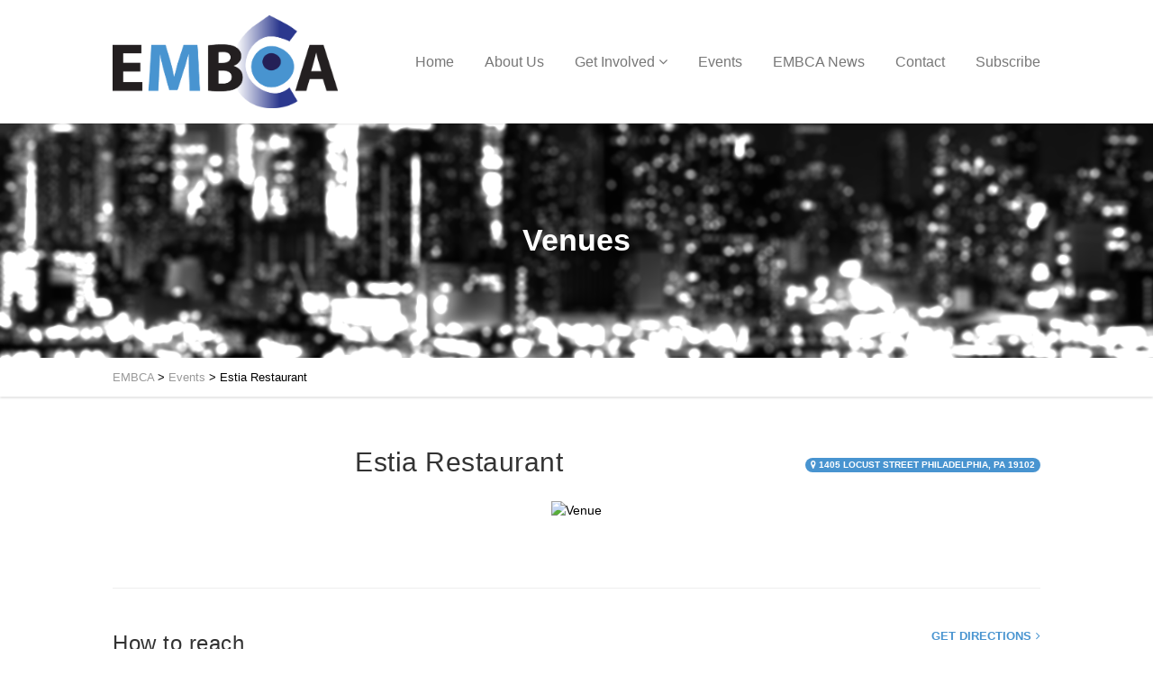

--- FILE ---
content_type: text/html; charset=UTF-8
request_url: https://embca.com/venue/estia-restaurant/
body_size: 17811
content:
<!DOCTYPE html>
<!--// OPEN HTML //-->
<html lang="en-US" class="no-js">

<head>
	<meta http-equiv="Content-Type" content="text/html; charset=utf-8" />
		<!--// SITE META //-->
	<meta charset="UTF-8" />
	<!-- Mobile Specific Metas
    ================================================== -->
		<!--// PINGBACK & FAVICON //-->
	<link rel="pingback" href="https://embca.com/xmlrpc.php" />
	<link rel="shortcut icon" href="https://embca.com/wp-content/uploads/2015/09/cropped-EMBCA_Logo-Icon.png" />		<link rel="apple-touch-icon-precomposed" href="https://embca.com/wp-content/uploads/2021/11/EMBCA-iphone-favicon.png">		<link rel="apple-touch-icon-precomposed" sizes="114x114" href="https://embca.com/wp-content/uploads/2021/11/EMBCA-iphone-retina-favicon.png">		<link rel="apple-touch-icon-precomposed" sizes="72x72" href="https://embca.com/wp-content/uploads/2021/11/EMBC-ipad-favicon.png">		<link rel="apple-touch-icon-precomposed" sizes="144x144" href="https://embca.com/wp-content/uploads/2021/11/EMBCA-ipad-retina-favicon.png">	<meta name='robots' content='index, follow, max-image-preview:large, max-snippet:-1, max-video-preview:-1' />
	<style>img:is([sizes="auto" i], [sizes^="auto," i]) { contain-intrinsic-size: 3000px 1500px }</style>
	
	<!-- This site is optimized with the Yoast SEO plugin v25.8 - https://yoast.com/wordpress/plugins/seo/ -->
	<title>Estia Restaurant Archives - EMBCA</title>
	<link rel="canonical" href="https://embca.com/venue/estia-restaurant/" />
	<meta property="og:locale" content="en_US" />
	<meta property="og:type" content="article" />
	<meta property="og:title" content="Estia Restaurant Archives - EMBCA" />
	<meta property="og:url" content="https://embca.com/venue/estia-restaurant/" />
	<meta property="og:site_name" content="EMBCA" />
	<meta name="twitter:card" content="summary_large_image" />
	<script type="application/ld+json" class="yoast-schema-graph">{"@context":"https://schema.org","@graph":[{"@type":"CollectionPage","@id":"https://embca.com/venue/estia-restaurant/","url":"https://embca.com/venue/estia-restaurant/","name":"Estia Restaurant Archives - EMBCA","isPartOf":{"@id":"https://embca.com/#website"},"primaryImageOfPage":{"@id":"https://embca.com/venue/estia-restaurant/#primaryimage"},"image":{"@id":"https://embca.com/venue/estia-restaurant/#primaryimage"},"thumbnailUrl":"https://embca.com/wp-content/uploads/2019/12/Jan-25-2020-2.jpg","breadcrumb":{"@id":"https://embca.com/venue/estia-restaurant/#breadcrumb"},"inLanguage":"en-US"},{"@type":"ImageObject","inLanguage":"en-US","@id":"https://embca.com/venue/estia-restaurant/#primaryimage","url":"https://embca.com/wp-content/uploads/2019/12/Jan-25-2020-2.jpg","contentUrl":"https://embca.com/wp-content/uploads/2019/12/Jan-25-2020-2.jpg","width":1240,"height":750},{"@type":"BreadcrumbList","@id":"https://embca.com/venue/estia-restaurant/#breadcrumb","itemListElement":[{"@type":"ListItem","position":1,"name":"Home","item":"https://embca.com/"},{"@type":"ListItem","position":2,"name":"Estia Restaurant"}]},{"@type":"WebSite","@id":"https://embca.com/#website","url":"https://embca.com/","name":"EMBCA","description":"East Mediterranean Business Culture Alliance","publisher":{"@id":"https://embca.com/#organization"},"potentialAction":[{"@type":"SearchAction","target":{"@type":"EntryPoint","urlTemplate":"https://embca.com/?s={search_term_string}"},"query-input":{"@type":"PropertyValueSpecification","valueRequired":true,"valueName":"search_term_string"}}],"inLanguage":"en-US"},{"@type":"Organization","@id":"https://embca.com/#organization","name":"East Mediterranean Business Culture Alliance","url":"https://embca.com/","logo":{"@type":"ImageObject","inLanguage":"en-US","@id":"https://embca.com/#/schema/logo/image/","url":"https://embca.com/wp-content/uploads/2015/09/EMBCA_Logo-with-text-e1443721732304.png","contentUrl":"https://embca.com/wp-content/uploads/2015/09/EMBCA_Logo-with-text-e1443721732304.png","width":1080,"height":626,"caption":"East Mediterranean Business Culture Alliance"},"image":{"@id":"https://embca.com/#/schema/logo/image/"},"sameAs":["https://www.facebook.com/pages/category/Nonprofit-Organization/EMBCA-105131617938566/","https://www.youtube.com/channel/UCXnWYYqNnn-68jXmiUMQUzg"]}]}</script>
	<!-- / Yoast SEO plugin. -->


<link rel='dns-prefetch' href='//maps.googleapis.com' />
<link rel='dns-prefetch' href='//fonts.googleapis.com' />
<link rel='preconnect' href='https://fonts.gstatic.com' crossorigin />
<link rel="alternate" type="application/rss+xml" title="EMBCA &raquo; Feed" href="https://embca.com/feed/" />
<link rel="alternate" type="application/rss+xml" title="EMBCA &raquo; Comments Feed" href="https://embca.com/comments/feed/" />
<link rel="alternate" type="application/rss+xml" title="EMBCA &raquo; Estia Restaurant Venues Feed" href="https://embca.com/venue/estia-restaurant/feed/" />
<script type="text/javascript">
/* <![CDATA[ */
window._wpemojiSettings = {"baseUrl":"https:\/\/s.w.org\/images\/core\/emoji\/16.0.1\/72x72\/","ext":".png","svgUrl":"https:\/\/s.w.org\/images\/core\/emoji\/16.0.1\/svg\/","svgExt":".svg","source":{"concatemoji":"https:\/\/embca.com\/wp-includes\/js\/wp-emoji-release.min.js?ver=6.8.3"}};
/*! This file is auto-generated */
!function(s,n){var o,i,e;function c(e){try{var t={supportTests:e,timestamp:(new Date).valueOf()};sessionStorage.setItem(o,JSON.stringify(t))}catch(e){}}function p(e,t,n){e.clearRect(0,0,e.canvas.width,e.canvas.height),e.fillText(t,0,0);var t=new Uint32Array(e.getImageData(0,0,e.canvas.width,e.canvas.height).data),a=(e.clearRect(0,0,e.canvas.width,e.canvas.height),e.fillText(n,0,0),new Uint32Array(e.getImageData(0,0,e.canvas.width,e.canvas.height).data));return t.every(function(e,t){return e===a[t]})}function u(e,t){e.clearRect(0,0,e.canvas.width,e.canvas.height),e.fillText(t,0,0);for(var n=e.getImageData(16,16,1,1),a=0;a<n.data.length;a++)if(0!==n.data[a])return!1;return!0}function f(e,t,n,a){switch(t){case"flag":return n(e,"\ud83c\udff3\ufe0f\u200d\u26a7\ufe0f","\ud83c\udff3\ufe0f\u200b\u26a7\ufe0f")?!1:!n(e,"\ud83c\udde8\ud83c\uddf6","\ud83c\udde8\u200b\ud83c\uddf6")&&!n(e,"\ud83c\udff4\udb40\udc67\udb40\udc62\udb40\udc65\udb40\udc6e\udb40\udc67\udb40\udc7f","\ud83c\udff4\u200b\udb40\udc67\u200b\udb40\udc62\u200b\udb40\udc65\u200b\udb40\udc6e\u200b\udb40\udc67\u200b\udb40\udc7f");case"emoji":return!a(e,"\ud83e\udedf")}return!1}function g(e,t,n,a){var r="undefined"!=typeof WorkerGlobalScope&&self instanceof WorkerGlobalScope?new OffscreenCanvas(300,150):s.createElement("canvas"),o=r.getContext("2d",{willReadFrequently:!0}),i=(o.textBaseline="top",o.font="600 32px Arial",{});return e.forEach(function(e){i[e]=t(o,e,n,a)}),i}function t(e){var t=s.createElement("script");t.src=e,t.defer=!0,s.head.appendChild(t)}"undefined"!=typeof Promise&&(o="wpEmojiSettingsSupports",i=["flag","emoji"],n.supports={everything:!0,everythingExceptFlag:!0},e=new Promise(function(e){s.addEventListener("DOMContentLoaded",e,{once:!0})}),new Promise(function(t){var n=function(){try{var e=JSON.parse(sessionStorage.getItem(o));if("object"==typeof e&&"number"==typeof e.timestamp&&(new Date).valueOf()<e.timestamp+604800&&"object"==typeof e.supportTests)return e.supportTests}catch(e){}return null}();if(!n){if("undefined"!=typeof Worker&&"undefined"!=typeof OffscreenCanvas&&"undefined"!=typeof URL&&URL.createObjectURL&&"undefined"!=typeof Blob)try{var e="postMessage("+g.toString()+"("+[JSON.stringify(i),f.toString(),p.toString(),u.toString()].join(",")+"));",a=new Blob([e],{type:"text/javascript"}),r=new Worker(URL.createObjectURL(a),{name:"wpTestEmojiSupports"});return void(r.onmessage=function(e){c(n=e.data),r.terminate(),t(n)})}catch(e){}c(n=g(i,f,p,u))}t(n)}).then(function(e){for(var t in e)n.supports[t]=e[t],n.supports.everything=n.supports.everything&&n.supports[t],"flag"!==t&&(n.supports.everythingExceptFlag=n.supports.everythingExceptFlag&&n.supports[t]);n.supports.everythingExceptFlag=n.supports.everythingExceptFlag&&!n.supports.flag,n.DOMReady=!1,n.readyCallback=function(){n.DOMReady=!0}}).then(function(){return e}).then(function(){var e;n.supports.everything||(n.readyCallback(),(e=n.source||{}).concatemoji?t(e.concatemoji):e.wpemoji&&e.twemoji&&(t(e.twemoji),t(e.wpemoji)))}))}((window,document),window._wpemojiSettings);
/* ]]> */
</script>
<style id='wp-emoji-styles-inline-css' type='text/css'>

	img.wp-smiley, img.emoji {
		display: inline !important;
		border: none !important;
		box-shadow: none !important;
		height: 1em !important;
		width: 1em !important;
		margin: 0 0.07em !important;
		vertical-align: -0.1em !important;
		background: none !important;
		padding: 0 !important;
	}
</style>
<link rel='stylesheet' id='wp-block-library-css' href='https://embca.com/wp-includes/css/dist/block-library/style.min.css?ver=6.8.3' type='text/css' media='all' />
<style id='classic-theme-styles-inline-css' type='text/css'>
/*! This file is auto-generated */
.wp-block-button__link{color:#fff;background-color:#32373c;border-radius:9999px;box-shadow:none;text-decoration:none;padding:calc(.667em + 2px) calc(1.333em + 2px);font-size:1.125em}.wp-block-file__button{background:#32373c;color:#fff;text-decoration:none}
</style>
<style id='global-styles-inline-css' type='text/css'>
:root{--wp--preset--aspect-ratio--square: 1;--wp--preset--aspect-ratio--4-3: 4/3;--wp--preset--aspect-ratio--3-4: 3/4;--wp--preset--aspect-ratio--3-2: 3/2;--wp--preset--aspect-ratio--2-3: 2/3;--wp--preset--aspect-ratio--16-9: 16/9;--wp--preset--aspect-ratio--9-16: 9/16;--wp--preset--color--black: #000000;--wp--preset--color--cyan-bluish-gray: #abb8c3;--wp--preset--color--white: #ffffff;--wp--preset--color--pale-pink: #f78da7;--wp--preset--color--vivid-red: #cf2e2e;--wp--preset--color--luminous-vivid-orange: #ff6900;--wp--preset--color--luminous-vivid-amber: #fcb900;--wp--preset--color--light-green-cyan: #7bdcb5;--wp--preset--color--vivid-green-cyan: #00d084;--wp--preset--color--pale-cyan-blue: #8ed1fc;--wp--preset--color--vivid-cyan-blue: #0693e3;--wp--preset--color--vivid-purple: #9b51e0;--wp--preset--gradient--vivid-cyan-blue-to-vivid-purple: linear-gradient(135deg,rgba(6,147,227,1) 0%,rgb(155,81,224) 100%);--wp--preset--gradient--light-green-cyan-to-vivid-green-cyan: linear-gradient(135deg,rgb(122,220,180) 0%,rgb(0,208,130) 100%);--wp--preset--gradient--luminous-vivid-amber-to-luminous-vivid-orange: linear-gradient(135deg,rgba(252,185,0,1) 0%,rgba(255,105,0,1) 100%);--wp--preset--gradient--luminous-vivid-orange-to-vivid-red: linear-gradient(135deg,rgba(255,105,0,1) 0%,rgb(207,46,46) 100%);--wp--preset--gradient--very-light-gray-to-cyan-bluish-gray: linear-gradient(135deg,rgb(238,238,238) 0%,rgb(169,184,195) 100%);--wp--preset--gradient--cool-to-warm-spectrum: linear-gradient(135deg,rgb(74,234,220) 0%,rgb(151,120,209) 20%,rgb(207,42,186) 40%,rgb(238,44,130) 60%,rgb(251,105,98) 80%,rgb(254,248,76) 100%);--wp--preset--gradient--blush-light-purple: linear-gradient(135deg,rgb(255,206,236) 0%,rgb(152,150,240) 100%);--wp--preset--gradient--blush-bordeaux: linear-gradient(135deg,rgb(254,205,165) 0%,rgb(254,45,45) 50%,rgb(107,0,62) 100%);--wp--preset--gradient--luminous-dusk: linear-gradient(135deg,rgb(255,203,112) 0%,rgb(199,81,192) 50%,rgb(65,88,208) 100%);--wp--preset--gradient--pale-ocean: linear-gradient(135deg,rgb(255,245,203) 0%,rgb(182,227,212) 50%,rgb(51,167,181) 100%);--wp--preset--gradient--electric-grass: linear-gradient(135deg,rgb(202,248,128) 0%,rgb(113,206,126) 100%);--wp--preset--gradient--midnight: linear-gradient(135deg,rgb(2,3,129) 0%,rgb(40,116,252) 100%);--wp--preset--font-size--small: 13px;--wp--preset--font-size--medium: 20px;--wp--preset--font-size--large: 36px;--wp--preset--font-size--x-large: 42px;--wp--preset--spacing--20: 0.44rem;--wp--preset--spacing--30: 0.67rem;--wp--preset--spacing--40: 1rem;--wp--preset--spacing--50: 1.5rem;--wp--preset--spacing--60: 2.25rem;--wp--preset--spacing--70: 3.38rem;--wp--preset--spacing--80: 5.06rem;--wp--preset--shadow--natural: 6px 6px 9px rgba(0, 0, 0, 0.2);--wp--preset--shadow--deep: 12px 12px 50px rgba(0, 0, 0, 0.4);--wp--preset--shadow--sharp: 6px 6px 0px rgba(0, 0, 0, 0.2);--wp--preset--shadow--outlined: 6px 6px 0px -3px rgba(255, 255, 255, 1), 6px 6px rgba(0, 0, 0, 1);--wp--preset--shadow--crisp: 6px 6px 0px rgba(0, 0, 0, 1);}:where(.is-layout-flex){gap: 0.5em;}:where(.is-layout-grid){gap: 0.5em;}body .is-layout-flex{display: flex;}.is-layout-flex{flex-wrap: wrap;align-items: center;}.is-layout-flex > :is(*, div){margin: 0;}body .is-layout-grid{display: grid;}.is-layout-grid > :is(*, div){margin: 0;}:where(.wp-block-columns.is-layout-flex){gap: 2em;}:where(.wp-block-columns.is-layout-grid){gap: 2em;}:where(.wp-block-post-template.is-layout-flex){gap: 1.25em;}:where(.wp-block-post-template.is-layout-grid){gap: 1.25em;}.has-black-color{color: var(--wp--preset--color--black) !important;}.has-cyan-bluish-gray-color{color: var(--wp--preset--color--cyan-bluish-gray) !important;}.has-white-color{color: var(--wp--preset--color--white) !important;}.has-pale-pink-color{color: var(--wp--preset--color--pale-pink) !important;}.has-vivid-red-color{color: var(--wp--preset--color--vivid-red) !important;}.has-luminous-vivid-orange-color{color: var(--wp--preset--color--luminous-vivid-orange) !important;}.has-luminous-vivid-amber-color{color: var(--wp--preset--color--luminous-vivid-amber) !important;}.has-light-green-cyan-color{color: var(--wp--preset--color--light-green-cyan) !important;}.has-vivid-green-cyan-color{color: var(--wp--preset--color--vivid-green-cyan) !important;}.has-pale-cyan-blue-color{color: var(--wp--preset--color--pale-cyan-blue) !important;}.has-vivid-cyan-blue-color{color: var(--wp--preset--color--vivid-cyan-blue) !important;}.has-vivid-purple-color{color: var(--wp--preset--color--vivid-purple) !important;}.has-black-background-color{background-color: var(--wp--preset--color--black) !important;}.has-cyan-bluish-gray-background-color{background-color: var(--wp--preset--color--cyan-bluish-gray) !important;}.has-white-background-color{background-color: var(--wp--preset--color--white) !important;}.has-pale-pink-background-color{background-color: var(--wp--preset--color--pale-pink) !important;}.has-vivid-red-background-color{background-color: var(--wp--preset--color--vivid-red) !important;}.has-luminous-vivid-orange-background-color{background-color: var(--wp--preset--color--luminous-vivid-orange) !important;}.has-luminous-vivid-amber-background-color{background-color: var(--wp--preset--color--luminous-vivid-amber) !important;}.has-light-green-cyan-background-color{background-color: var(--wp--preset--color--light-green-cyan) !important;}.has-vivid-green-cyan-background-color{background-color: var(--wp--preset--color--vivid-green-cyan) !important;}.has-pale-cyan-blue-background-color{background-color: var(--wp--preset--color--pale-cyan-blue) !important;}.has-vivid-cyan-blue-background-color{background-color: var(--wp--preset--color--vivid-cyan-blue) !important;}.has-vivid-purple-background-color{background-color: var(--wp--preset--color--vivid-purple) !important;}.has-black-border-color{border-color: var(--wp--preset--color--black) !important;}.has-cyan-bluish-gray-border-color{border-color: var(--wp--preset--color--cyan-bluish-gray) !important;}.has-white-border-color{border-color: var(--wp--preset--color--white) !important;}.has-pale-pink-border-color{border-color: var(--wp--preset--color--pale-pink) !important;}.has-vivid-red-border-color{border-color: var(--wp--preset--color--vivid-red) !important;}.has-luminous-vivid-orange-border-color{border-color: var(--wp--preset--color--luminous-vivid-orange) !important;}.has-luminous-vivid-amber-border-color{border-color: var(--wp--preset--color--luminous-vivid-amber) !important;}.has-light-green-cyan-border-color{border-color: var(--wp--preset--color--light-green-cyan) !important;}.has-vivid-green-cyan-border-color{border-color: var(--wp--preset--color--vivid-green-cyan) !important;}.has-pale-cyan-blue-border-color{border-color: var(--wp--preset--color--pale-cyan-blue) !important;}.has-vivid-cyan-blue-border-color{border-color: var(--wp--preset--color--vivid-cyan-blue) !important;}.has-vivid-purple-border-color{border-color: var(--wp--preset--color--vivid-purple) !important;}.has-vivid-cyan-blue-to-vivid-purple-gradient-background{background: var(--wp--preset--gradient--vivid-cyan-blue-to-vivid-purple) !important;}.has-light-green-cyan-to-vivid-green-cyan-gradient-background{background: var(--wp--preset--gradient--light-green-cyan-to-vivid-green-cyan) !important;}.has-luminous-vivid-amber-to-luminous-vivid-orange-gradient-background{background: var(--wp--preset--gradient--luminous-vivid-amber-to-luminous-vivid-orange) !important;}.has-luminous-vivid-orange-to-vivid-red-gradient-background{background: var(--wp--preset--gradient--luminous-vivid-orange-to-vivid-red) !important;}.has-very-light-gray-to-cyan-bluish-gray-gradient-background{background: var(--wp--preset--gradient--very-light-gray-to-cyan-bluish-gray) !important;}.has-cool-to-warm-spectrum-gradient-background{background: var(--wp--preset--gradient--cool-to-warm-spectrum) !important;}.has-blush-light-purple-gradient-background{background: var(--wp--preset--gradient--blush-light-purple) !important;}.has-blush-bordeaux-gradient-background{background: var(--wp--preset--gradient--blush-bordeaux) !important;}.has-luminous-dusk-gradient-background{background: var(--wp--preset--gradient--luminous-dusk) !important;}.has-pale-ocean-gradient-background{background: var(--wp--preset--gradient--pale-ocean) !important;}.has-electric-grass-gradient-background{background: var(--wp--preset--gradient--electric-grass) !important;}.has-midnight-gradient-background{background: var(--wp--preset--gradient--midnight) !important;}.has-small-font-size{font-size: var(--wp--preset--font-size--small) !important;}.has-medium-font-size{font-size: var(--wp--preset--font-size--medium) !important;}.has-large-font-size{font-size: var(--wp--preset--font-size--large) !important;}.has-x-large-font-size{font-size: var(--wp--preset--font-size--x-large) !important;}
:where(.wp-block-post-template.is-layout-flex){gap: 1.25em;}:where(.wp-block-post-template.is-layout-grid){gap: 1.25em;}
:where(.wp-block-columns.is-layout-flex){gap: 2em;}:where(.wp-block-columns.is-layout-grid){gap: 2em;}
:root :where(.wp-block-pullquote){font-size: 1.5em;line-height: 1.6;}
</style>
<link rel='stylesheet' id='vfb-pro-css' href='https://embca.com/wp-content/plugins/vfb-pro/public/assets/css/vfb-style.min.css?ver=2019.05.10' type='text/css' media='all' />
<link rel='stylesheet' id='imic_bootstrap-css' href='https://embca.com/wp-content/themes/vestige/assets/css/bootstrap.css?ver=1.0' type='text/css' media='all' />
<link rel='stylesheet' id='imic_bootstrap_theme-css' href='https://embca.com/wp-content/themes/vestige/assets/css/bootstrap-theme.css?ver=1.0' type='text/css' media='all' />
<link rel='stylesheet' id='vestige-parent-style-css' href='https://embca.com/wp-content/themes/vestige/style.css?ver=6.8.3' type='text/css' media='all' />
<link rel='stylesheet' id='popup-maker-site-css' href='//embca.com/wp-content/uploads/pum/pum-site-styles.css?generated=1757064048&#038;ver=1.20.6' type='text/css' media='all' />
<link rel='stylesheet' id='imic_fontawesome-css' href='https://embca.com/wp-content/themes/vestige/assets/css/font-awesome.min.css?ver=1.0' type='text/css' media='all' />
<link rel='stylesheet' id='imic_animations-css' href='https://embca.com/wp-content/themes/vestige/assets/css/animations.css?ver=1.0' type='text/css' media='all' />
<link rel='stylesheet' id='imic_lineicons-css' href='https://embca.com/wp-content/themes/vestige/assets/css/line-icons.css?ver=1.0' type='text/css' media='all' />
<link rel='stylesheet' id='imic_main-css' href='https://embca.com/wp-content/themes/vestige-child/style.css?ver=1.0' type='text/css' media='all' />
<link rel='stylesheet' id='imic_magnific-css' href='https://embca.com/wp-content/themes/vestige/assets/vendor/magnific/magnific-popup.css?ver=1.0' type='text/css' media='all' />
<link rel='stylesheet' id='imic_owl1-css' href='https://embca.com/wp-content/themes/vestige/assets/vendor/owl-carousel/css/owl.carousel.css?ver=1.0' type='text/css' media='all' />
<link rel='stylesheet' id='imic_owl2-css' href='https://embca.com/wp-content/themes/vestige/assets/vendor/owl-carousel/css/owl.theme.css?ver=1.0' type='text/css' media='all' />
<link rel="preload" as="style" href="https://fonts.googleapis.com/css?family=Roboto%20Condensed:700&#038;display=swap&#038;ver=1709721661" /><link rel="stylesheet" href="https://fonts.googleapis.com/css?family=Roboto%20Condensed:700&#038;display=swap&#038;ver=1709721661" media="print" onload="this.media='all'"><noscript><link rel="stylesheet" href="https://fonts.googleapis.com/css?family=Roboto%20Condensed:700&#038;display=swap&#038;ver=1709721661" /></noscript><script type="text/javascript" src="https://embca.com/wp-includes/js/jquery/jquery.min.js?ver=3.7.1" id="jquery-core-js"></script>
<script type="text/javascript" src="https://embca.com/wp-includes/js/jquery/jquery-migrate.min.js?ver=3.4.1" id="jquery-migrate-js"></script>
<script type="text/javascript" src="//embca.com/wp-content/plugins/revslider/sr6/assets/js/rbtools.min.js?ver=6.7.15" async id="tp-tools-js"></script>
<script type="text/javascript" src="//embca.com/wp-content/plugins/revslider/sr6/assets/js/rs6.min.js?ver=6.7.15" async id="revmin-js"></script>
<script type="text/javascript" src="https://embca.com/wp-content/themes/vestige/assets/vendor/fullcalendar/lib/moment.min.js?ver=1.0" id="imic_calender_updated-js"></script>
<link rel="https://api.w.org/" href="https://embca.com/wp-json/" /><link rel="EditURI" type="application/rsd+xml" title="RSD" href="https://embca.com/xmlrpc.php?rsd" />
<meta name="generator" content="WordPress 6.8.3" />
<meta name="generator" content="Redux 4.5.7" /><style type="text/css">
a, .text-primary, .btn-primary .badge, .btn-link,a.list-group-item.active > .badge,.nav-pills > .active > a > .badge, p.drop-caps:first-letter, .accent-color, .nav-np .next:hover, .nav-np .prev:hover, .basic-link, .pagination > li > a:hover,.pagination > li > span:hover,.pagination > li > a:focus,.pagination > li > span:focus, .accordion-heading:hover .accordion-toggle, .accordion-heading:hover .accordion-toggle.inactive, .accordion-heading:hover .accordion-toggle i, .accordion-heading .accordion-toggle.active, .accordion-heading .accordion-toggle.active, .accordion-heading .accordion-toggle.active i, .top-navigation li a:hover, .icon-box-inline span, .pricing-column h3, .post .post-title a:hover, a, .post-actions .comment-count a:hover, .pricing-column .features a:hover, a:hover, .widget a:hover, .nav-tabs > li > a:hover, .list-group-item a:hover, .icon-box.ibox-plain .ibox-icon i, .icon-box.ibox-border .ibox-icon i, .icon-box.ibox-plain .ibox-icon span, .icon-box.ibox-border .ibox-icon span, .top-header .sf-menu > li:hover > a, .main-navigation > ul > li > a:hover, .featured-block h3 a, address strong, .staff-item .meta-data, ul.checks li:before, .add-features-list li:before, ul.angles li:before, .widget_categories ul li a:before, .widget_archive ul li a:before, .widget_recent_entries ul li a:before, .widget_recent_comments ul li a:before, .widget_links ul li a:before, .widget_meta ul li a:before, .widget_nav_menu ul li a:before, ul.chevrons li:before, ul.carets li:before, ul.inline li:before, .filter-options-list li:before, a.external:before, .grid-item h4 a, .sidebar-widget .widget-title, .exhibition-time, .widget li .meta-data a:hover, .sort-source li.active a, #menu-toggle:hover, .sidebar-widget .widgettitle{
	color:#4894D0;
}
.basic-link:hover, .continue-reading:hover, .grid-item h4 a:hover{
	opacity:.8;
}
p.drop-caps.secondary:first-letter, .accent-bg, .btn-primary,.btn-primary.disabled,.btn-primary[disabled],fieldset[disabled] .btn-primary,.btn-primary.disabled:hover,.btn-primary[disabled]:hover,fieldset[disabled] .btn-primary:hover,.btn-primary.disabled:focus,.btn-primary[disabled]:focus,fieldset[disabled] .btn-primary:focus,.btn-primary.disabled:active,
.btn-primary[disabled]:active,fieldset[disabled] .btn-primary:active,.btn-primary.disabled.active,.btn-primary[disabled].active,fieldset[disabled] .btn-primary.active,.dropdown-menu > .active > a,.dropdown-menu > .active > a:hover,.dropdown-menu > .active > a:focus,.nav-pills > li.active > a,.nav-pills > li.active > a:hover,.nav-pills > li.active > a:focus,.pagination > .active > a,.pagination > .active > span,.pagination > .active > a:hover,.pagination > .active > span:hover,
.pagination > .active > a:focus,.pagination > .active > span:focus,.label-primary,.progress-bar-primary,a.list-group-item.active,a.list-group-item.active:hover,a.list-group-item.active:focus,
.panel-primary > .panel-heading, .carousel-indicators .active, .flex-control-nav a:hover, .flex-control-nav a.flex-active, .media-box .media-box-wrapper, .media-box:after, .icon-box.icon-box-style1:hover .ico, .owl-theme .owl-page.active span, .owl-theme .owl-controls.clickable .owl-page:hover span, .ibox-effect.ibox-dark .ibox-icon i:hover,.ibox-effect.ibox-dark:hover .ibox-icon i,.ibox-border.ibox-effect.ibox-dark .ibox-icon i:after, .icon-box .ibox-icon i,.icon-box .ibox-icon img, .icon-box .ibox-icon i,.icon-box .ibox-icon img, .icon-box.ibox-dark.ibox-outline:hover .ibox-icon i, .ibox-effect.ibox-dark .ibox-icon span:hover,.ibox-effect.ibox-dark:hover .ibox-icon span,.ibox-border.ibox-effect.ibox-dark .ibox-icon span:after, .icon-box .ibox-icon span, .icon-box .ibox-icon span, .icon-box.ibox-dark.ibox-outline:hover .ibox-icon span, .skewed-title-bar,  .grid-item-date, .fc-event, .events-grid .grid-item .event-time, .pricing-column.highlight h3, #bbpress-forums div.bbp-topic-tags a:hover, .bbp-search-form input[type="submit"]:hover, .bbp-topic-pagination .current, .share-buttons-tc a, .event-ticket .ticket-cost{
  background-color: #4894D0;
}
.btn-primary:hover,.btn-primary:focus,.btn-primary:active,.btn-primary.active,.open .dropdown-toggle.btn-primary, .woocommerce a.button.alt:hover, .woocommerce button.button.alt:hover, .woocommerce input.button.alt:hover, .woocommerce #respond input#submit.alt:hover, .woocommerce #content input.button.alt:hover, .woocommerce-page a.button.alt:hover, .woocommerce-page button.button.alt:hover, .woocommerce-page input.button.alt:hover, .woocommerce-page #respond input#submit.alt:hover, .woocommerce-page #content input.button.alt:hover, .woocommerce a.button.alt:active, .woocommerce button.button.alt:active, .woocommerce input.button.alt:active, .woocommerce #respond input#submit.alt:active, .woocommerce #content input.button.alt:active, .woocommerce-page a.button.alt:active, .woocommerce-page button.button.alt:active, .woocommerce-page input.button.alt:active, .woocommerce-page #respond input#submit.alt:active, .woocommerce-page #content input.button.alt:active, .wpcf7-form .wpcf7-submit{
  background: #4894D0;
  opacity:.9
}
p.demo_store, .woocommerce a.button.alt, .woocommerce button.button.alt, .woocommerce input.button.alt, .woocommerce #respond input#submit.alt, .woocommerce #content input.button.alt, .woocommerce-page a.button.alt, .woocommerce-page button.button.alt, .woocommerce-page input.button.alt, .woocommerce-page #respond input#submit.alt, .woocommerce-page #content input.button.alt, .woocommerce span.onsale, .woocommerce-page span.onsale, .wpcf7-form .wpcf7-submit, .woocommerce .widget_price_filter .ui-slider .ui-slider-handle, .woocommerce-page .widget_price_filter .ui-slider .ui-slider-handle, .woocommerce .widget_layered_nav ul li.chosen a, .woocommerce-page .widget_layered_nav ul li.chosen a{
	background: #4894D0;
}
.nav .open > a,.nav .open > a:hover,.nav .open > a:focus,.pagination > .active > a,.pagination > .active > span,.pagination > .active > a:hover,.pagination > .active > span:hover,.pagination > .active > a:focus,.pagination > .active > span:focus,a.thumbnail:hover,a.thumbnail:focus,a.thumbnail.active,a.list-group-item.active,a.list-group-item.active:hover,a.list-group-item.active:focus,.panel-primary,.panel-primary > .panel-heading, .flexslider .flex-prev:hover, .flexslider .flex-next:hover, .btn-primary.btn-transparent, .counter .timer-col #days, .event-list-item:hover .event-list-item-date .event-date, .icon-box.icon-box-style1 .ico, .event-prog .timeline-stone, .event-ticket-left .ticket-handle, .bbp-topic-pagination .current, .icon-box.icon-box-style1 .ico, .icon-box-inline span, .icon-box.ibox-border .ibox-icon, .icon-box.ibox-outline .ibox-icon, .icon-box.ibox-dark.ibox-outline:hover .ibox-icon{
	border-color:#4894D0;
}
.panel-primary > .panel-heading + .panel-collapse .panel-body, .nav-tabs > li.active > a, .nav-tabs > li.active > a:hover, .nav-tabs > li.active > a:focus, .widget_special_events .event-item, .woocommerce .woocommerce-info, .woocommerce-page .woocommerce-info, .woocommerce .woocommerce-message, .woocommerce-page .woocommerce-message{
	border-top-color:#4894D0;
}
.panel-primary > .panel-footer + .panel-collapse .panel-body{
	border-bottom-color:#4894D0;
}
.search-find-results, .dd-menu > ul > li > ul li:hover, .flex-caption{
	border-left-color:#4894D0;
}
.ibox-border.ibox-effect.ibox-dark .ibox-icon i:hover,.ibox-border.ibox-effect.ibox-dark:hover .ibox-icon i, .ibox-border.ibox-effect.ibox-dark .ibox-icon span:hover,.ibox-border.ibox-effect.ibox-dark:hover .ibox-icon span {
	box-shadow:0 0 0 1px #4894D0;
}
.ibox-effect.ibox-dark .ibox-icon i:after, .ibox-effect.ibox-dark .ibox-icon span:after {
	box-shadow:0 0 0 2px #4894D0;
}.header-style2 .main-navigation > ul > li > a, .header-style2 .search-module-trigger, .header-style2 .cart-module-trigger{line-height:1084px}
		@media only screen and (max-width: 992px){
		.header-style2 .dd-menu, .header-style2 .search-module-opened, .header-style2 .cart-module-opened{
			top:1084px
		}
		.header-style2 #menu-toggle{
			line-height:1084px
		}
		.header-style3 #menu-toggle{
			line-height:1084px
		}
		.dd-menu{
			background:
		}
		.main-navigation > ul > li > a{
			color:
		}
		.main-navigation > ul > li > a:hover{
			color:
		}
		.main-navigation > ul > li > a:active{
			color:
		}
		}
		.site-header .push-top{margin-top:522px}@media (min-width:1200px){.container{width:1080pxpx;}}
		body.boxed .body{max-width:1120px}
		@media (min-width: 1200px) {body.boxed .body .site-header, body.boxed .body .topbar{width:1120px;}}.smenu-opener{line-height:49px}.dd-menu ul ul li .smenu-opener{line-height:42px}.content{min-height:400px}
/*========== User Custom CSS Styles ==========*/
/*#header{
margin: 0 auto;
}
.logo img{height:150%;} *//* You can change the with as per your need */


/* Global Body Font color */
.body {
    color: #000000;
}

/* Location and date color on event grid */
.meta-data {
    color: #000000;
}

.meta-data a {
    color: #000000;
}

.meta-data a:hover {
    color: #4894d0 !important;
}

/* Align post/event featured image */
.single-post .featured-image, .archive .featured-image {
    margin-bottom: 25px;
    text-align: center;
}

/* Hide site origin button, used in event pages, from the event grid */
.page-id-309 .so-widget-sow-button {
    display: none !important;
}


/* Align post/event title */
.post-title {
    text-align: justify;
}

/* Adjust content height for Our Team grid */
.page-id-61 .grid-item-content, .grid-item-header {
    padding: 20px;
    border: 1px solid #eee;
    position: relative;
    height: 170px;
}

/* Adjust height on video gallery titles */
.page-id-2148 .panel-grid-cell .widget-title {
    margin-top: 0;
    height: 100px;
}

/* Adjust height of grid on Events page */
.page-id-309 .grid-item-content {
    padding: 20px;
    border: 1px solid #eee;
    position: relative;
    height: 420px;
}

/* Adjust height of grid on Home page */
.page-id-12 .grid-item-content {
    padding: 20px;
    border: 1px solid #eee;
    position: relative;
    height: 450px;
}

/* Adjust height of carousel on Home page used for summer page*/
/*.page-id-12 .grid-item-content {
    padding: 20px;
    border: 1px solid #eee;
    position: relative;
    height: 350px;
}

@media only screen and (max-width: 1024px) {
    .page-id-12 .grid-item-content {
        padding: 20px;
        border: 1px solid #eee;
        position: relative;
        height: 500px;
    }
    
}*/

/* Align Read More button on Event and Home grid at the bottom */
.page-id-12 .post-actions {
    bottom: 20px;
    position: absolute;
}

.page-id-309 .post-actions {
    bottom: 20px;
    position: absolute;
}

/* Align Read More button on Home carousel at the bottom */
.page-id-12 .post-actions {
    bottom: 10px;
    position: absolute;
}

/* Adjust font size on video gallery titles */
.page-id-2148 h3.widget-title {
    font-size: 20px;
}

/* Center page title for specific pages */

.post-title { /* For all posts */
    text-align: center;
}

.postid-2075 .post-title { /* May 28 2020 */
    text-align: center;
}

.postid-2321 .post-title { /* Feb 27 2020 */
    text-align: center;
}

.postid-2322 .post-title { /* Mar 26 2020 */
    text-align: center;
}

/* Fix menu height */
.header-style2 .main-navigation > ul > li > a {
    line-height: 137px;
}

/* Mobile */

@media only screen and (max-width: 1024px) {
    .header-style2 #menu-toggle {
        line-height: 137px;
    }

    .header-style2  .dd-menu {
        top: 137px;
    }
}

/* Social icons footer */
.copyrights-left {
    line-height: 48px;
}

.site-footer-bottom .social-icons-colored li a {
    height: 48px !important;
    width: 48px !important;
    line-height: 48px !important;
    font-size: 28px !important;
}

/* Hide Join us on youtube button from excerpt on Home page Events grid */
.page-id-12 .ow-button-base {
    display: none;
}

.page-id-12 .calendar .ow-button-base {
    display: block;
}


/* Set listy type */
ol.upper {list-style-type: upper-alpha;}

/* Colored link */
a.colored-link {
    color: #4894d0;
}

a.colored-link:hover {
    color: #2b388e;
}


/* */
.wpforms-submit {
    background: #41a9d5 !important;
    font-size: 16px !important; 
}

.wpforms-submit:hover {
    background: #49add7 !important; 
    font-size: 16px !important;
}

/* Remove social icons from footer */
/*.social-icons, .social-icons-colored {
    display: none;
}*/

/* Remove border from April 2 event text boxes */
/*
.postid-2248 .so-panel.widget_text {
    border: 0px solid #ffffff;
    border-radius: 3px;
    box-shadow: 0 0 0 0px #ffffff inset;
    padding: 20px;
    margin-bottom: 30px;
}

#panel-309-0-0-0 .events-grid .grid-item:nth-child(2) .date{
   font-size: 0px;
}

#panel-309-0-0-0 .events-grid .grid-item:nth-child(2) .month{
   font-size: 0px;
}

#panel-309-0-0-0 .events-grid .grid-item:nth-child(2) .date::before{
    content: "FALL";
    font-size: 22px;
    line-height: 18px;
}

#panel-309-0-0-0 .events-grid .grid-item:nth-child(2) .month::before{
    content: "2019";
    font-size: 18px;
    line-height: 14px;
}
*/

/* Comming soon text for upcoming events on home page and events page */
/*
#panel-12-1-0-1 {
    border: none;
    border-radius: 0px;
    box-shadow: none;
    padding: 0px;
    padding-bottom: 50px;
    margin-top: -90px;
}

#panel-309-0-0-1 {
    border: none;
    border-radius: 0px;
    box-shadow: none;
    padding: 0px;
    padding-bottom: 50px;
    margin-top: 20px;
}*/				</style>
<meta name="generator" content="Powered by Slider Revolution 6.7.15 - responsive, Mobile-Friendly Slider Plugin for WordPress with comfortable drag and drop interface." />
<link rel="icon" href="https://embca.com/wp-content/uploads/2015/09/cropped-EMBCA_Logo-Icon-32x32.png" sizes="32x32" />
<link rel="icon" href="https://embca.com/wp-content/uploads/2015/09/cropped-EMBCA_Logo-Icon-192x192.png" sizes="192x192" />
<link rel="apple-touch-icon" href="https://embca.com/wp-content/uploads/2015/09/cropped-EMBCA_Logo-Icon-180x180.png" />
<meta name="msapplication-TileImage" content="https://embca.com/wp-content/uploads/2015/09/cropped-EMBCA_Logo-Icon-270x270.png" />
<script>function setREVStartSize(e){
			//window.requestAnimationFrame(function() {
				window.RSIW = window.RSIW===undefined ? window.innerWidth : window.RSIW;
				window.RSIH = window.RSIH===undefined ? window.innerHeight : window.RSIH;
				try {
					var pw = document.getElementById(e.c).parentNode.offsetWidth,
						newh;
					pw = pw===0 || isNaN(pw) || (e.l=="fullwidth" || e.layout=="fullwidth") ? window.RSIW : pw;
					e.tabw = e.tabw===undefined ? 0 : parseInt(e.tabw);
					e.thumbw = e.thumbw===undefined ? 0 : parseInt(e.thumbw);
					e.tabh = e.tabh===undefined ? 0 : parseInt(e.tabh);
					e.thumbh = e.thumbh===undefined ? 0 : parseInt(e.thumbh);
					e.tabhide = e.tabhide===undefined ? 0 : parseInt(e.tabhide);
					e.thumbhide = e.thumbhide===undefined ? 0 : parseInt(e.thumbhide);
					e.mh = e.mh===undefined || e.mh=="" || e.mh==="auto" ? 0 : parseInt(e.mh,0);
					if(e.layout==="fullscreen" || e.l==="fullscreen")
						newh = Math.max(e.mh,window.RSIH);
					else{
						e.gw = Array.isArray(e.gw) ? e.gw : [e.gw];
						for (var i in e.rl) if (e.gw[i]===undefined || e.gw[i]===0) e.gw[i] = e.gw[i-1];
						e.gh = e.el===undefined || e.el==="" || (Array.isArray(e.el) && e.el.length==0)? e.gh : e.el;
						e.gh = Array.isArray(e.gh) ? e.gh : [e.gh];
						for (var i in e.rl) if (e.gh[i]===undefined || e.gh[i]===0) e.gh[i] = e.gh[i-1];
											
						var nl = new Array(e.rl.length),
							ix = 0,
							sl;
						e.tabw = e.tabhide>=pw ? 0 : e.tabw;
						e.thumbw = e.thumbhide>=pw ? 0 : e.thumbw;
						e.tabh = e.tabhide>=pw ? 0 : e.tabh;
						e.thumbh = e.thumbhide>=pw ? 0 : e.thumbh;
						for (var i in e.rl) nl[i] = e.rl[i]<window.RSIW ? 0 : e.rl[i];
						sl = nl[0];
						for (var i in nl) if (sl>nl[i] && nl[i]>0) { sl = nl[i]; ix=i;}
						var m = pw>(e.gw[ix]+e.tabw+e.thumbw) ? 1 : (pw-(e.tabw+e.thumbw)) / (e.gw[ix]);
						newh =  (e.gh[ix] * m) + (e.tabh + e.thumbh);
					}
					var el = document.getElementById(e.c);
					if (el!==null && el) el.style.height = newh+"px";
					el = document.getElementById(e.c+"_wrapper");
					if (el!==null && el) {
						el.style.height = newh+"px";
						el.style.display = "block";
					}
				} catch(e){
					console.log("Failure at Presize of Slider:" + e)
				}
			//});
		  };</script>
<style id="imic_options-dynamic-css" title="dynamic-css" class="redux-options-output">.content{background-color:#ffffff;}.content{padding-top:50px;padding-bottom:50px;}.site-logo h1{padding-top:17px;padding-bottom:17px;}.dd-menu > ul > li > ul li > a{padding-top:12px;padding-right:20px;padding-bottom:12px;padding-left:20px;}.smenu-opener{height:49px;width:75px;}.smenu-opener{font-size:16px;}.dd-menu ul ul li .smenu-opener{height:42px;width:51px;}.dd-menu ul ul li .smenu-opener{font-size:16px;}.site-footer{padding-top:50px;padding-bottom:50px;}.site-footer-bottom{padding-top:20px;padding-bottom:20px;}.site-footer-bottom .social-icons-colored li a{line-height:48px;font-size:28px;}.site-footer-bottom .social-icons-colored li a{color:#666666;}.site-footer-bottom .social-icons-colored li a:hover{color:#ffffff;}.site-footer-bottom .social-icons-colored li a{background-color:#eeeeee;}.site-footer-bottom .social-icons-colored li a{height:48px;width:48px;}#sidebar-col .widgettitle, #sidebar-col .widget-title{font-family:"Roboto Condensed";text-align:left;text-transform:uppercase;line-height:28px;word-spacing:0px;letter-spacing:2px;font-weight:700;font-style:normal;color:#222222;font-size:20px;}#sidebar-col .widgettitle, #sidebar-col .widget-title{border-bottom:1px solid #eeeeee;}.social-share-bar .social-icons-colored li a{height:28px;width:28px;}.social-share-bar .social-icons-colored li a{line-height:28px;font-size:14px;}h1,h2,h3,h4,h5,h6,blockquote p{font-family:Tahoma,Geneva, sans-serif;}body, h1 .label, h2 .label, h3 .label, h4 .label, h5 .label, h6 .label, h4, .selectpicker.btn-default, body, .main-navigation, .skewed-title-bar h4, .widget-title, .sidebar-widget .widgettitle, .icon-box h3, .btn-default{font-family:Tahoma,Geneva, sans-serif;}.btn, .woocommerce a.button, .woocommerce button.button, .woocommerce input.button, .woocommerce #respond input#submit, .woocommerce #content input.button, .woocommerce-page a.button, .woocommerce-page button.button, .woocommerce-page input.button, .woocommerce-page #respond input#submit, .woocommerce-page #content input.button, .woocommerce input.button, .wpcf7-form .wpcf7-submit, .noticebar .ow-button-base a{font-family:Tahoma,Geneva, sans-serif;}</style>		
	<!-- MAILCHIMP CONNECT-->
	<script id="mcjs">!function(c,h,i,m,p){m=c.createElement(h),p=c.getElementsByTagName(h)[0],m.async=1,m.src=i,p.parentNode.insertBefore(m,p)}(document,"script","https://chimpstatic.com/mcjs-connected/js/users/633be77692d976159a904cec7/4f5b953789deefbfb7c805cbf.js");</script>
</head>
<!--// CLOSE HEAD //-->

<body class="archive tax-venue term-estia-restaurant term-116 wp-theme-vestige wp-child-theme-vestige-child  header-style2">
	<style type="text/css">.hero-area{display:block;}.header-style1 .page-header > div > div > span, .header-style2 .page-header > div > div > span, .header-style3 .page-header > div > div > span{display:inline-block;}.social-share-bar{display:block;}.notice-bar{display:block;}.content{}body{}
		.content{}</style>	<div class="body">
				<!-- Start Site Header -->
		<div class="site-header-wrapper">
			<header class="site-header">
				<div class="container sp-cont">
					<div class="site-logo">
						<h1>
							<a href="https://embca.com/" title="EMBCA" class="default-logo"><img src="https://embca.com/wp-content/uploads/2015/10/EMBCA_Logo.png" alt="EMBCA"></a>							<a href="https://embca.com/" title="EMBCA" class="retina-logo"><img src="https://embca.com/wp-content/uploads/2015/10/EMBCA_Logo.png" alt="EMBCA" width="" height=""></a>						</h1>
					</div>
										<a href="#" class="visible-sm visible-xs" id="menu-toggle"><i class="fa fa-bars"></i></a>
								<!-- Main Navigation -->
																		<nav class="main-navigation dd-menu toggle-menu" role="navigation"><ul id="menu-primary-menu" class="sf-menu"><li  class="menu-item-521 menu-item menu-item-type-post_type menu-item-object-page menu-item-home "><a href="https://embca.com/">Home<span class="nav-line"></span></a></li>
<li  class="menu-item-609 menu-item menu-item-type-post_type menu-item-object-page "><a href="https://embca.com/about-us/">About Us<span class="nav-line"></span></a></li>
<li  class="menu-item-864 menu-item menu-item-type-post_type menu-item-object-page menu-item-has-children "><a href="https://embca.com/get-involved/">Get Involved<span class="nav-line"></span></a>
<ul class="sub-menu">
	<li  class="menu-item-852 menu-item menu-item-type-post_type menu-item-object-page "><a href="https://embca.com/membership/">Membership</a></li>
	<li  class="menu-item-851 menu-item menu-item-type-post_type menu-item-object-page "><a href="https://embca.com/sponsorship/">Sponsorship</a></li>
</ul>
</li>
<li  class="menu-item-538 menu-item menu-item-type-post_type menu-item-object-page "><a href="https://embca.com/event-all/">Events<span class="nav-line"></span></a></li>
<li  class="menu-item-1099 menu-item menu-item-type-post_type menu-item-object-page "><a href="https://embca.com/news/">EMBCA News<span class="nav-line"></span></a></li>
<li  class="menu-item-532 menu-item menu-item-type-post_type menu-item-object-page "><a href="https://embca.com/contact-us/">Contact<span class="nav-line"></span></a></li>
<li  class="menu-item-2618 popmake-2614 menu-item menu-item-type-custom menu-item-object-custom "><a>Subscribe<span class="nav-line"></span></a></li>
</ul></nav>											</div>
			</header>		<!-- End Site Header -->
	</div><div class="hero-area">
    <div class="page-header parallax clearfix" style="background-image:url(https://embca.com/wp-content/uploads/2015/08/nyc-skyline.png);">
        <div>
            <div><span>Venues</span></div>
        </div>
    </div>
</div>
<!-- Notice Bar -->
<div class="notice-bar">
    <div class="container">
                    <ol class="breadcrumb">
                <!-- Breadcrumb NavXT 7.4.1 -->
<span typeof="v:Breadcrumb"><a rel="v:url" property="v:title" title="Go to EMBCA." href="https://embca.com" class="home">EMBCA</a></span> &gt; <span typeof="v:Breadcrumb"><a rel="v:url" property="v:title" title="Go to Events." href="https://embca.com/event/">Events</a></span> &gt; <span typeof="v:Breadcrumb"><span property="v:title">Estia Restaurant</span></span>            </ol>
            </div>
</div>
<!-- End Page Header -->
<!-- Start Body Content -->
<div class="main" role="main">
    <div id="content" class="content full">
        <div class="container">
            <div class="row">
                <div class="col-md-12" id="content-col">
                                            <div class="label label-primary venue-address"><i class="fa fa-map-marker"></i> 1405 Locust Street
Philadelphia, PA 19102</div>
                                        <h1 class="post-title">Estia Restaurant</h1>
                    <div class="featured-image"><img src="" alt="Venue"></div>
                    <div class="post-content">
                                            </div>
                    <hr class="fw">
                                            <a href="https://www.google.com/maps/dir//1405 Locust Street
Philadelphia, PA 19102" class="pull-right basic-link" target="_blank">Get Directions</a>
                        <h2>How to reach</h2>
                        <div class="venue-single-map"><div id="googleMap"></div><div class="spacer-20"></div></div>
                        <hr class="fw">
                                                                                    <h2>Venue Events</h2>
                        <ul class="carets">
                                                            <li><a href="https://embca.com/event/the-christian-greek-genocide-during-the-late-ottoman-period-1894-1924-panel-discussion/">The Christian/ Greek Genocide During the Late Ottoman Period 1894-1924 Panel Discussion</a></li>
                                                    </ul>
                                    </div>
                            </div>
        </div>
    </div>
</div>
<footer class="site-footer-bottom">
	<div class="container">
		<div class="row">
							<div class="col-md-6 col-sm-6 copyrights-left">
					©EMBCA, INC. All Rights Reserved				</div>
						<div class="col-md-6 col-sm-6 copyrights-right">
				<ul class="pull-right social-icons-colored">
					<li class="facebook"><a href="https://www.facebook.com/pages/category/Nonprofit-Organization/EMBCA-105131617938566/" target="_blank"><i class="fa fa-facebook"></i></a></li><li class="youtube"><a href="https://www.youtube.com/channel/UCXnWYYqNnn-68jXmiUMQUzg" target="_blank"><i class="fa fa-youtube"></i></a></li><li class="envelope"><a href="mailto:info@embca.com"><i class="fa fa-envelope"></i></a></li>				</ul>
			</div>
		</div>
	</div>
</footer>
<!-- End site footer -->
<a id="back-to-top"><i class="fa fa-angle-double-up"></i></a> </div>
<!--Ticket Modal-->
<div class="modal fade" id="ticketModal" tabindex="-1" role="dialog" aria-labelledby="myModalLabel" aria-hidden="true" data-backdrop="static">
	<div class="modal-dialog modal-lg">
		<div class="modal-content">
			<div class="modal-header">
				<button type="button" class="close" data-dismiss="modal" aria-hidden="true">&times;</button>
				<h4 class="modal-title" id="myModalLabel">Your ticket for: The Christian/ Greek Genocide During the Late Ottoman Period 1894-1924 Panel Discussion</h4>
			</div>
			<div class="modal-body">
				<!-- Event Register Tickets -->
				<div class="ticket-booking-wrapper">
					<div class="ticket-booking">
						<div class="event-ticket ticket-form">
							<div class="event-ticket-left">
								<div class="ticket-id"></div>
								<div class="ticket-handle"></div>
								<div class="ticket-cuts ticket-cuts-top"></div>
								<div class="ticket-cuts ticket-cuts-bottom"></div>
							</div>
							<div class="event-ticket-right">
								<div class="event-ticket-right-inner">
									<div class="row">
										<div class="col-md-9 col-sm-9">
											<span class="registerant-info">
																							</span>
											<span class="meta-data">Title</span>
											<h4 id="dy-event-title">The Christian/ Greek Genocide During the Late Ottoman Period 1894-1924 Panel Discussion</h4>
										</div>
										<div class="col-md-3 col-sm-3">
											<span class="ticket-cost">$</span>
										</div>
									</div>
									<div class="event-ticket-info">
										<div class="row">
											<div class="col">
												<p class="ticket-col" id="dy-event-date"></p>
											</div>
											<div class="col">
												<p class="ticket-col event-location" id="dy-event-location">Estia Restaurant</p>
											</div>
											<div class="col">
												<p id="dy-event-time">11:00 am</p>
											</div>
										</div>
									</div>
									<span class="event-area"></span>
									<div class="row">
										<div class="col-md-12">
										</div>
									</div>
								</div>
							</div>
						</div>
					</div>
				</div>
			</div>
			<div class="modal-footer">
				<button type="button" class="btn btn-default inverted" data-dismiss="modal">Close</button>
				<button type="button" class="btn btn-primary" onClick="window.print()">Print</button>
			</div>
		</div>
	</div>
</div>
<!-- End Boxed Body -->
<!-- LIGHTBOX INIT -->
	<script>
		jQuery(document).ready(function() {
			jQuery('.format-gallery').each(function() { // the containers for all your galleries
    			jQuery(this).magnificPopup({
					delegate: 'a.magnific-gallery-image', // child items selector, by clicking on it popup will open
					type: 'image',
					gallery: {
						enabled: true
					}
					// other options
				});
			});
			jQuery('.magnific-image').magnificPopup({
				type: 'image'
				// other options
			});
			jQuery('.magnific-video').magnificPopup({
				type: 'iframe'
				// other options
			});
			/*jQuery('.sow-image-container a').magnificPopup({
				type: 'image',
				image: {
					titleSrc: function(item) {return item.el.find('img').attr('alt');}
				}
			});*/
			jQuery('.gallery .gallery-item').magnificPopup({
				type: 'image',
				delegate: 'a',
				gallery: {
					enabled: true
				},
				image: {
					titleSrc: function(item) {
						return item.el.find('img').attr('alt');
					}
				}
			});
		});
	</script>

		<script>
			window.RS_MODULES = window.RS_MODULES || {};
			window.RS_MODULES.modules = window.RS_MODULES.modules || {};
			window.RS_MODULES.waiting = window.RS_MODULES.waiting || [];
			window.RS_MODULES.defered = false;
			window.RS_MODULES.moduleWaiting = window.RS_MODULES.moduleWaiting || {};
			window.RS_MODULES.type = 'compiled';
		</script>
		<script type="speculationrules">
{"prefetch":[{"source":"document","where":{"and":[{"href_matches":"\/*"},{"not":{"href_matches":["\/wp-*.php","\/wp-admin\/*","\/wp-content\/uploads\/*","\/wp-content\/*","\/wp-content\/plugins\/*","\/wp-content\/themes\/vestige-child\/*","\/wp-content\/themes\/vestige\/*","\/*\\?(.+)"]}},{"not":{"selector_matches":"a[rel~=\"nofollow\"]"}},{"not":{"selector_matches":".no-prefetch, .no-prefetch a"}}]},"eagerness":"conservative"}]}
</script>
<div 
	id="pum-2614" 
	role="dialog" 
	aria-modal="false"
	class="pum pum-overlay pum-theme-2607 pum-theme-default-theme popmake-overlay click_open" 
	data-popmake="{&quot;id&quot;:2614,&quot;slug&quot;:&quot;subscribe&quot;,&quot;theme_id&quot;:2607,&quot;cookies&quot;:[],&quot;triggers&quot;:[{&quot;type&quot;:&quot;click_open&quot;,&quot;settings&quot;:{&quot;cookie_name&quot;:&quot;&quot;,&quot;extra_selectors&quot;:&quot;.subscribe-popup&quot;}}],&quot;mobile_disabled&quot;:null,&quot;tablet_disabled&quot;:null,&quot;meta&quot;:{&quot;display&quot;:{&quot;stackable&quot;:false,&quot;overlay_disabled&quot;:false,&quot;scrollable_content&quot;:false,&quot;disable_reposition&quot;:false,&quot;size&quot;:&quot;medium&quot;,&quot;responsive_min_width&quot;:&quot;0%&quot;,&quot;responsive_min_width_unit&quot;:false,&quot;responsive_max_width&quot;:&quot;100%&quot;,&quot;responsive_max_width_unit&quot;:false,&quot;custom_width&quot;:&quot;640px&quot;,&quot;custom_width_unit&quot;:false,&quot;custom_height&quot;:&quot;380px&quot;,&quot;custom_height_unit&quot;:false,&quot;custom_height_auto&quot;:false,&quot;location&quot;:&quot;center top&quot;,&quot;position_from_trigger&quot;:false,&quot;position_top&quot;:&quot;100&quot;,&quot;position_left&quot;:&quot;0&quot;,&quot;position_bottom&quot;:&quot;0&quot;,&quot;position_right&quot;:&quot;0&quot;,&quot;position_fixed&quot;:false,&quot;animation_type&quot;:&quot;fade&quot;,&quot;animation_speed&quot;:&quot;350&quot;,&quot;animation_origin&quot;:&quot;center top&quot;,&quot;overlay_zindex&quot;:false,&quot;zindex&quot;:&quot;1999999999&quot;},&quot;close&quot;:{&quot;text&quot;:&quot;&quot;,&quot;button_delay&quot;:&quot;0&quot;,&quot;overlay_click&quot;:false,&quot;esc_press&quot;:false,&quot;f4_press&quot;:false},&quot;click_open&quot;:[]}}">

	<div id="popmake-2614" class="pum-container popmake theme-2607 pum-responsive pum-responsive-medium responsive size-medium">

				
				
		
				<div class="pum-content popmake-content" tabindex="0">
			<p><!-- Begin Mailchimp Signup Form -->
<link href="//cdn-images.mailchimp.com/embedcode/classic-10_7.css" rel="stylesheet" type="text/css">
<style type="text/css">
	#mc_embed_signup{background:#fff; clear:left; font:14px Helvetica,Arial,sans-serif; }
	/* Add your own Mailchimp form style overrides in your site stylesheet or in this style block.
	   We recommend moving this block and the preceding CSS link to the HEAD of your HTML file. */
</style>
<div id="mc_embed_signup">
<form action="https://embca.us12.list-manage.com/subscribe/post?u=633be77692d976159a904cec7&amp;id=556f45c0f4" method="post" id="mc-embedded-subscribe-form" name="mc-embedded-subscribe-form" class="validate" target="_blank" novalidate>
<div id="mc_embed_signup_scroll">
<h2>Subscribe to our newsletter!</h2>
<div class="indicates-required"><span class="asterisk">*</span> indicates required</div>
<div class="mc-field-group">
	<label for="mce-FNAME">First Name  <span class="asterisk">*</span><br />
</label><br />
	<input type="text" value="" name="FNAME" class="required" id="mce-FNAME">
</div>
<div class="mc-field-group">
	<label for="mce-LNAME">Last Name  <span class="asterisk">*</span><br />
</label><br />
	<input type="text" value="" name="LNAME" class="required" id="mce-LNAME">
</div>
<div class="mc-field-group">
	<label for="mce-EMAIL">Email Address  <span class="asterisk">*</span><br />
</label><br />
	<input type="email" value="" name="EMAIL" class="required email" id="mce-EMAIL">
</div>
<div id="mce-responses" class="clear">
<div class="response" id="mce-error-response" style="display:none"></div>
<div class="response" id="mce-success-response" style="display:none"></div>
</p></div>
<p>    <!-- real people should not fill this in and expect good things - do not remove this or risk form bot signups--></p>
<div style="position: absolute; left: -5000px;" aria-hidden="true"><input type="text" name="b_633be77692d976159a904cec7_556f45c0f4" tabindex="-1" value=""></div>
<div class="clear"><input type="submit" value="Subscribe" name="subscribe" id="mc-embedded-subscribe" class="button"></div>
</p></div>
</form>
</div>
<p><script type='text/javascript' src='//s3.amazonaws.com/downloads.mailchimp.com/js/mc-validate.js'></script><script type='text/javascript'>(function($) {window.fnames = new Array(); window.ftypes = new Array();fnames[1]='FNAME';ftypes[1]='text';fnames[2]='LNAME';ftypes[2]='text';fnames[0]='EMAIL';ftypes[0]='email';}(jQuery));var $mcj = jQuery.noConflict(true);</script><br />
<!--End mc_embed_signup--></p>
		</div>

				
							<button type="button" class="pum-close popmake-close" aria-label="Close">
			CLOSE			</button>
		
	</div>

</div>
<script type ="text/javascript">jQuery(document).ready(function(){

});</script><link rel='stylesheet' id='rs-plugin-settings-css' href='//embca.com/wp-content/plugins/revslider/sr6/assets/css/rs6.css?ver=6.7.15' type='text/css' media='all' />
<style id='rs-plugin-settings-inline-css' type='text/css'>
.tp-caption a{color:#ff7302;text-shadow:none;-webkit-transition:all 0.2s ease-out;-moz-transition:all 0.2s ease-out;-o-transition:all 0.2s ease-out;-ms-transition:all 0.2s ease-out}.tp-caption a:hover{color:#ffa902}
</style>
<script type="text/javascript" src="https://embca.com/wp-content/themes/vestige/assets/js/modernizr.js?ver=1.0" id="imic_jquery_modernizr-js"></script>
<script type="text/javascript" src="https://embca.com/wp-content/themes/vestige/assets/vendor/magnific/jquery.magnific-popup.min.js?ver=1.0" id="imic_jquery_magnific-js"></script>
<script type="text/javascript" src="https://embca.com/wp-content/themes/vestige/assets/js/helper-plugins.js?ver=1.0" id="imic_jquery_helper_plugins-js"></script>
<script type="text/javascript" src="https://embca.com/wp-content/themes/vestige/assets/js/ui-plugins.js?ver=1.0" id="imic_jquery_ui_plugins-js"></script>
<script type="text/javascript" src="https://embca.com/wp-content/themes/vestige/assets/js/bootstrap.js?ver=1.0" id="imic_jquery_bootstrap-js"></script>
<script type="text/javascript" src="https://embca.com/wp-content/themes/vestige/assets/vendor/owl-carousel/js/owl.carousel.min.js?ver=1.0" id="imic_owlc-js"></script>
<script type="text/javascript" src="https://embca.com/wp-content/themes/vestige/assets/vendor/flexslider/js/jquery.flexslider.js?ver=1.0" id="imic_jquery_flexslider-js"></script>
<script type="text/javascript" id="imic_jquery_init-js-extra">
/* <![CDATA[ */
var urlajax_gaea = {"siteWidth":"1080px","sticky":"1","facebook":"1","twitter":"1","google":"1","tumblr":"","pinterest":"1","reddit":"","linkedin":"1","email":"1"};
/* ]]> */
</script>
<script type="text/javascript" src="https://embca.com/wp-content/themes/vestige/assets/js/init.js?ver=1.0" id="imic_jquery_init-js"></script>
<script type="text/javascript" src="https://maps.googleapis.com/maps/api/js?key&amp;ver=1.0" id="imic_google_map-js"></script>
<script type="text/javascript" src="https://embca.com/wp-content/plugins/page-links-to/dist/new-tab.js?ver=3.3.7" id="page-links-to-js"></script>
<script type="text/javascript" src="https://embca.com/wp-includes/js/jquery/ui/core.min.js?ver=1.13.3" id="jquery-ui-core-js"></script>
<script type="text/javascript" id="popup-maker-site-js-extra">
/* <![CDATA[ */
var pum_vars = {"version":"1.20.6","pm_dir_url":"https:\/\/embca.com\/wp-content\/plugins\/popup-maker\/","ajaxurl":"https:\/\/embca.com\/wp-admin\/admin-ajax.php","restapi":"https:\/\/embca.com\/wp-json\/pum\/v1","rest_nonce":null,"default_theme":"2607","debug_mode":"","disable_tracking":"","home_url":"\/","message_position":"top","core_sub_forms_enabled":"1","popups":[],"cookie_domain":"","analytics_route":"analytics","analytics_api":"https:\/\/embca.com\/wp-json\/pum\/v1"};
var pum_sub_vars = {"ajaxurl":"https:\/\/embca.com\/wp-admin\/admin-ajax.php","message_position":"top"};
var pum_popups = {"pum-2614":{"triggers":[{"type":"click_open","settings":{"cookie_name":"","extra_selectors":".subscribe-popup"}}],"cookies":[],"disable_on_mobile":false,"disable_on_tablet":false,"atc_promotion":null,"explain":null,"type_section":null,"theme_id":"2607","size":"medium","responsive_min_width":"0%","responsive_max_width":"100%","custom_width":"640px","custom_height_auto":false,"custom_height":"380px","scrollable_content":false,"animation_type":"fade","animation_speed":"350","animation_origin":"center top","open_sound":"none","custom_sound":"","location":"center top","position_top":"100","position_bottom":"0","position_left":"0","position_right":"0","position_from_trigger":false,"position_fixed":false,"overlay_disabled":false,"stackable":false,"disable_reposition":false,"zindex":"1999999999","close_button_delay":"0","fi_promotion":null,"close_on_form_submission":false,"close_on_form_submission_delay":"0","close_on_overlay_click":false,"close_on_esc_press":false,"close_on_f4_press":false,"disable_form_reopen":false,"disable_accessibility":false,"theme_slug":"default-theme","id":2614,"slug":"subscribe"}};
/* ]]> */
</script>
<script type="text/javascript" src="//embca.com/wp-content/uploads/pum/pum-site-scripts.js?defer&amp;generated=1757064048&amp;ver=1.20.6" id="popup-maker-site-js"></script>
<script type="text/javascript" id="imic_gmap-js-extra">
/* <![CDATA[ */
var gmap = {"address":"1405 Locust Street\r\nPhiladelphia, PA 19102"};
/* ]]> */
</script>
<script type="text/javascript" src="https://embca.com/wp-content/themes/vestige/assets/js/googleMap.js?ver=6.8.3" id="imic_gmap-js"></script>
</body>

</html>